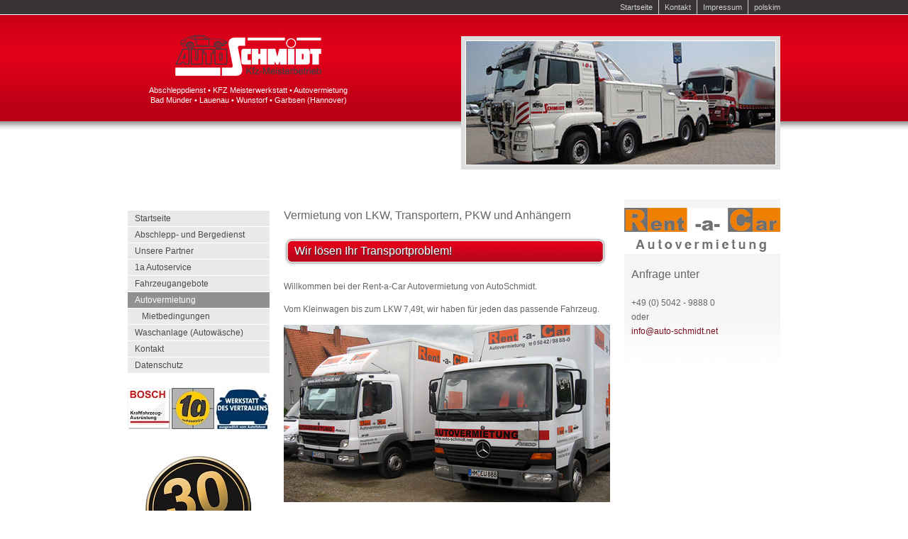

--- FILE ---
content_type: text/html
request_url: http://auto-schmidt.net/autovermietung-lkw-vermietung.html
body_size: 3020
content:
<!DOCTYPE html PUBLIC "-//W3C//DTD XHTML 1.0 Strict//EN" "http://www.w3.org/TR/xhtml1/DTD/xhtml1-strict.dtd">
<html xmlns="http://www.w3.org/1999/xhtml">
	<head>
		<meta http-equiv="Content-Type" content="text/html; charset=UTF-8" />
		<title>Autovermietung, PKW Vermietung, LKW Vermietung, Auto-Schmidt</title>
		<meta name="keywords" content="" />
		<meta name="description" content="" />
		<meta name="generator" content="SchmidtEdit 1.0" />
		<meta name="robots" content="index, follow" />
		<meta name="language" content="deutsch, de" />
		<meta name="author" content="" />
		<meta name="revisit-after" content="10days" />
		<meta name="distribution" content="global" />
		<meta name="siteinfo" content="robots.txt" />
		<meta name="last-modified" content="Fri, 28 Nov 2025 03:05:09 +0100" />
		<link rel="shortcut icon" href="images/icon/favicon.ico" type="image/x-icon" />
		<link rel="stylesheet" href="css/shadowbox.css" type="text/css" />
		<link rel="stylesheet" href="css/base.css" type="text/css" />
		<script type="text/javascript" src="scripts/base.js"></script>
		<script type="text/javascript" src="scripts/jquery.js"></script>
		<script type="text/javascript" src="scripts/jquery.innerfade.js"></script>
		<script type="text/javascript" src="scripts/shadowbox.js"></script>
		<script type="text/javascript">
			// <![CDATA[
				$(document).ready( function(){ 
  					$('#keyvisual').innerfade({ 
     					speed: 1000, 
     					timeout: 5000, 
     					type: 'sequence',
     					containerheight: '176px',
     					animationSpeed: '500'
   					});
  					$('#logo').innerfade({ 
     					speed: 500, 
     					timeout: 5000, 
     					type: 'sequence',
     					containerheight: '79px',
     					animationSpeed: '700'
   					});
				});
				Shadowbox.init();
				var _gaq = _gaq || [];
        _gaq.push(['_setAccount', 'UA-641248-26']);
        _gaq.push(['_trackPageview']);

        (function() {
          var ga = document.createElement('script'); ga.type = 'text/javascript'; ga.async = true;
          ga.src = ('https:' == document.location.protocol ? 'https://ssl' : 'http://www') + '.google-analytics.com/ga.js';
          var s = document.getElementsByTagName('script')[0]; s.parentNode.insertBefore(ga, s);
        })();
  window.cookieconsent_options = {
  message: 'Diese Website nutzt Cookies, um bestmögliche Funktionalität bieten zu können.',
  dismiss: 'Cookies akzeptieren',
  learnMore: 'Ich will mehr wissen',
  link: '/Datenschutz.html',
  theme: 'dark-top'
 };
		// ]]>
	</script>
		<script type="text/javascript" src="//s3.amazonaws.com/valao-cloud/cookie-hinweis/script-v2.js"></script>

	</head>
	<body>
		<div id="hilfsnavi">
			<div>
			<ul>
				<li><a title="Autovermietung, PKW Vermietung, LKW Vermietung, Auto-Schmidt" href="/index.html">Startseite</a></li>
				<li><a title="Autovermietung, PKW Vermietung, LKW Vermietung, Auto-Schmidt | Kontakt" href="/kontakt.html">Kontakt</a></li>
				<li><a title="Autovermietung, PKW Vermietung, LKW Vermietung, Auto-Schmidt | Impressum" href="/impressum.html">Impressum</a></li>
				<!-- >li><a title="Autovermietung, PKW Vermietung, LKW Vermietung, Auto-Schmidt | english Version" href="english.html">english</a></li-->
				<li><a title="Autovermietung, PKW Vermietung, LKW Vermietung, Auto-Schmidt | strony w języku polskim" href="polskim.html">polskim</a></li>
			</ul>
			</div>
		</div>
		<div id="page">
			<div id="wrapper">
				<div id="header">
					<ul id="keyvisual">
            <li><img src="mce/images/key0.jpg"  alt="Autovermietung, PKW Vermietung, LKW Vermietung, Auto-Schmidt" /></li>
						<li><img src="mce/images/key1.jpg"  alt="Autovermietung, PKW Vermietung, LKW Vermietung, Auto-Schmidt" /></li>
						<li><img src="mce/images/key2.jpg"  alt="Autovermietung, PKW Vermietung, LKW Vermietung, Auto-Schmidt" /></li>
						<li><img src="mce/images/key3.jpg"  alt="Autovermietung, PKW Vermietung, LKW Vermietung, Auto-Schmidt" /></li>
						<li><img src="mce/images/key4.jpg"  alt="Autovermietung, PKW Vermietung, LKW Vermietung, Auto-Schmidt" /></li>
						<li><img src="mce/images/key5.jpg"  alt="Autovermietung, PKW Vermietung, LKW Vermietung, Auto-Schmidt" /></li>
						<li><img src="mce/images/key6.jpg"  alt="Autovermietung, PKW Vermietung, LKW Vermietung, Auto-Schmidt" /></li>
					</ul>
					<ul id="logo">
						<li><a href="/index.html"><img src="images/logo1.jpg" alt="Autovermietung, PKW Vermietung, LKW Vermietung, Auto-Schmidt" /></a></li>
						<li><a href="/index.html"><img src="images/logo2.jpg" alt="Autovermietung, PKW Vermietung, LKW Vermietung, Auto-Schmidt" /></a></li>
					</ul>
					<h1 id="slogan">
						Abschleppdienst &bull; KFZ Meisterwerkstatt &bull; Autovermietung<br />
						Bad M&uuml;nder &bull; Lauenau &bull; Wunstorf &bull; Garbsen (Hannover)
					</h1>
				</div>
				<div class="clearfix"></div>
				<div id="navi">
					<ul>
							<li><a href="index.html" title="Abschleppdienst, Bergedienst, Pannendienst, Abschleppen in Lauenau, Bad Münder, Garbsen und Hannover  // Auto Schmidt">Startseite</a></li>
	<li><a href="abschleppdienst-bergedienst.html" title="Abschlepp- und Bergedienst für LKW-PKW-BUS in Bad Münder, Lauenau und Garbsen (Hannover)">Abschlepp- und Bergedienst</a></li>
	<li><a href="partner.html" title="Unsere Partner">Unsere Partner</a></li>
	<li><a href="1a-autowerkstatt.html" title="1a Autowerkstatt Autoservice Mehrmarkenwerkstatt Freie Werkstatt">1a Autoservice</a></li>
	<li><a href="fahrzeugangebote.html" title="Fahrzeugangebote, Neuwagen, Gebrauchtwagen">Fahrzeugangebote</a></li>
	<li><a class="aktiv" href="autovermietung-lkw-vermietung.html" title="Autovermietung, PKW Vermietung, LKW Vermietung, Auto-Schmidt">Autovermietung</a></li>
	<li class="sub1"><a href="mietbedingungen-agb.html" title="Mietbedingungen und AGB">Mietbedingungen</a></li>
				<li><a href="waschanlage.html" title="Waschanlage">Waschanlage (Autowäsche)</a></li>
	<li><a href="kontakt.html" title="Kontakt">Kontakt</a></li>
	<li><a href="Datenschutz.html" title="Datenschutz / Auto-Schmidt">Datenschutz</a></li>
						</ul>
					<img src="images/logos2.jpg" class="nav" alt="Autovermietung, PKW Vermietung, LKW Vermietung, Auto-Schmidt" /><br />
					<img src="/mce/images/0220-schmidt-logo-30.jpg" class="nav" alt="Autovermietung, PKW Vermietung, LKW Vermietung, Auto-Schmidt" />
				</div>
				<div id="content">
					<div class="c23">
					<h2>Vermietung von LKW, Transportern, PKW und Anhängern</h2>
<h2><span class="h23">Wir lösen Ihr Transportproblem!</span></h2>
<p>Willkommen bei der Rent-a-Car Autovermietung von AutoSchmidt.</p>
<p>Vom Kleinwagen bis zum LKW 7,49t, wir haben für jeden das passende Fahrzeug.</p>
<p><img title="Autovermietung, PKW-Vermietung, LKW-Vermietung" src="../mce/images/lkw-mietwagen.jpg" alt="Autovermietung, PKW-Vermietung, LKW-Vermietung" width="460" height="250" /></p>
<p>Zur Zeit in unserem Fuhrpark:</p>
<ul>
<li>LKW 7,49t Koffer mit Ladebordwand u. Anhängevorrichtung</li>
<li>Kleintransporter als Kasten mit Anhängevorrichtung</li>
<li>Diverse PKW`s</li>
<li>Kofferanhänger</li>
<li>Pferdeanhänger</li>
</ul>
<p>Da wir unserern Fahrzeugpark ständig erneuern und verbessern, behalten wir uns Änderungen und Verschiebungen innerhalb der einzelnen Fahrzeugklassen auf unseren jeweils gültigen Preislisten vor. Ihre Sicherheit steht für uns an 1. Stelle.</p>
<p>Die ständige Wartung und Pflege unserer Mietfahrzeuge ist deshalb für uns selbstverständlich. Im Schadenfall erhalten Sie auch Unfallersatzfahrzeuge bei uns. Für diesen Zweck halten wir immer extra einige Fahrzeuge bereit. Auch die Kostenabwicklung mit der Versicherung übernehmen wir gern für Sie.</p>
<p>Nennen Sie uns Fahrzeugklasse, Mietdauer + Kilometer und wir werden Ihnen umgehend ein passendes Angebot unterbreiten. Am besten gleich anrufen: Tel. 05042/9888-0</p>	
					</div>
										<div class="c13">
					<p><img title="Autovermietung, PKW-Vermietung, LKW-Vermietung" src="../mce/images/rent-a-car.gif" alt="Autovermietung, PKW-Vermietung, LKW-Vermietung" width="220" height="65" /></p>
<h2>Anfrage unter</h2>
<p>+49 (0) 5042 - 9888 0<br />oder<br /><a class="txtlink" href="mailto:info@auto-schmidt.net">info@auto-schmidt.net</a></p>	
					</div>
									</div>
				<div class="clearfix"></div>
			</div>
		</div>
		<div id="footer"><div id="copyline">
			Auto Schmidt Kfz-Meisterbetrieb &middot; Abschleppdienst &middot; Bergedienst &middot; Pannenhilfe &middot; Hauptstrasse 55 &middot; D 31848 Bad Münder<br />
			Tel: 05042 9888 0 &middot; Fax: 05042 9888 18 &middot; eMail: info@auto-schmidt.net &middot; Internet: www.auto-schmidt.net<br />
			Konzept und Suchmaschinenoptimierung: <a href="http://www.web-creative.org" title="webdesign, webhosting, suchmaschinenoptimierung">webCreative</a>
		</div>
	</div>
	<div id="gecko_scrollbar">&nbsp;</div>
	</body>
</html>


--- FILE ---
content_type: text/css
request_url: http://auto-schmidt.net/css/base.css
body_size: 922
content:
@import url(classes.css);


html, body {
height: 100%; 
}

body {
	margin: 0; padding: 0;
}
#page {background: url(../images/bg.jpg) repeat-x;}

#wrapper 		{ width: 960px; margin: 0 auto; padding: 0; }
#hilfsnavi 		{ height: 20px; display: block; font-size: 11px; border-bottom: 1px solid #fff; background: #383334; }
#hilfsnavi div 	{ width: 960px; height: 20px; margin: 0 auto; }
#hilfsnavi ul 	{ float: right; margin: 0 12px 0 0; padding: 0; display: block;}
#hilfsnavi li		{ display: inline; float: left; border-left: 1px solid #d2d2d2; }
#hilfsnavi li:first-child { border: 0px none; }
#hilfsnavi a { color: #d2d2d2; text-decoration: none; padding: 0 8px 0 0; margin: 0 0 0 8px; }
#hilfsnavi a:hover { color: #fff; }

#logo 			{ margin: 0 0 0 0px; border: 0px; width: 300px;  }
#logo li 		{ list-style: none; }
#logo img 		{ border: 0px; margin: 10px 0 0 45px; }
#header 		{ height: 260px; }

#keyvisual 	{ height: 176px; width: 438px; float: right; background: #ddd; margin: 30px 20px 0 0; padding: 6px; }
#keyvisual li { list-style: none;  }
#keyvisual li img {margin: 0; padding: 0; border: 1px solid #fff; }
#footer 		{ 
		background: url(../images/footer.gif) left bottom repeat-x; margin: 30px auto 0 auto;  
		height: 55px; padding: 10px 20px 0 20px; color: #d2d2d2; 
		font-size: 11px;}
#footer #copyline { width: 720px; margin: 0 auto; text-align: left; padding-left: 240px; line-height: 16px;}
#footer a 	{ color: #d2d2d2; text-decoration: none; }

#navi 			{ width: 200px; float: left; margin: 16px 20px 0 20px; }
#navi ul { margin: 0; padding: 0; }
#navi li { background: #eaeaea; list-style: none; border-bottom: 1px solid #fff; }
#navi li a { padding: 4px 10px; line-height: 14px; color: #4a4a4a; text-decoration: none; display: block; }
#navi li a:hover { background: #e0e0e0; }

#navi li a.aktiv { background: #909090; color: #fff; }

#navi li.sub1 a { padding: 4px 10px 4px 20px; }
#navi li.sub1 a.aktiv {background: #d0d0d0; color: #4a4a4a;}
#navi li.sub2 a { padding: 4px 10px 4px 30px; }
#navi li.sub3 a { padding: 4px 10px 4px 40px; }

#navi img { margin: 20px 0 0 0; }

#slogan { font-family: arial; font-size: 0.9em; color: #fff; padding: 20px 0 0 0; line-height: 14px; text-align: center; width: 380px; margin: 0; }

#content 		{ width: 720px; float: left; margin: 0 0 0 0 ;}
.clearfix 	{ clear: both; }

#gecko_scrollbar {
 display: none;
}

#statistyx {
	display: none;
	visibility: hidden;
	height: 1px; width: 1px; overflow: hidden;
	position: absolute;
	left: -150px;
}

html>body #gecko_scrollbar {
 position: absolute;
 z-index: 1;
 bottom: -1px;
 left: 0;
 width: 1px;
 height: 1px;
 display: block;
 font-size: 0;
}

--- FILE ---
content_type: text/css
request_url: http://auto-schmidt.net/css/classes.css
body_size: 767
content:
body { font-family: arial, helvetica, sans-serif; font-size: 12px; color: #666666; line-height: 20px;}

h1 { font-size: 17px; line-height: 22px; font-weight: normal; margin-bottom: 22px; }
h2 { font-size: 16px; line-height: 20px; font-weight: normal; margin-bottom: 20px; }
h3 { font-size: 15px; line-height: 18px; font-weight: normal; margin-bottom: 18px; }

h4 { font-size: 16px; line-height: 16px; font-weight: bold; color: #900011; }
h5 { font-size: 16px; line-height: 15px; font-weight: bold; color: #900011; }
h6 { font-size: 16px; line-height: 14px; font-weight: bold; color: #900011; }

.txtlink { color: #79101e; text-decoration: none; }
.txtlink:hover { color: #000; text-decoration: none; }

.clearfix 	{ clear: both; }

.c13 { width: 220px; background: #f5f5f5 url(../images/bg_marginal.jpg) left bottom repeat-x; padding: 0 0 50px 0!important; }
.c23 { width: 460px;}
.c12 { width: 330px;}
.c11 { width: 700px;}

.c13 p, .c13 h1, .c13 h2, .c13 h3, .c13 h4, .c13 h5, .c13 h6 { padding: 0 10px; }
.c13 p img { position: relative; left: -10px; }

.c13, .c23, .c12, .c11 {margin: 0 20px 0 0; float: left;}

.bildlinks { float: left; margin: 0 15px 5px 0; border: 0px;}

.h23 { 
		background: url(../images/bg_23_h.jpg) left center no-repeat; width: 440px; height: 30px; 
		display: block; color: #fff; font-size: 16px; font-weight: normal; 
		padding: 10px 0 0 15px; text-shadow: #333 1px 1px 1px;
	}
	
.form1 label { width: 120px; display: block; margin: 5px 0 1px 0; height: 14px; padding: 0; font-size: 0.9em; }
.form1 label.float { float: left; margin: 0 5px 0 0; }
.form1 input, .form1 select { border: 1px solid #e6e6e6; background: #e6e6e6; font-size: 12px; font-family: arial, helvetica, sans-serif; color: #666; }
.form1 fieldset { border: 1px dotted #999; margin: 0 0 20px 0; }
.form1 legend { font-size: 16px; }

.w40 { width: 40px!important; }
.w80 { width: 80px!important; }
.w180 { width: 185px!important; }
.w230 { width: 230px!important; }

.breit { width: 700px; height: 850px;  }
.bu { background: #e0e0e0; padding: 4px!important; font-size: 11px; color: #000; margin: 5px 0; }
.bu img { width: 210px!important; width: 210px!important; border: 1px solid #fff; position: relative; left: 0px!important;} 

--- FILE ---
content_type: text/javascript
request_url: http://auto-schmidt.net/scripts/base.js
body_size: 467
content:
function swapBox(nummer) {
	if(document.getElementById(nummer).style.display=='') {
		if(document.getElementById('abschleppdienst').style.display=='') {
			document.getElementById('abschleppdienst').style.display='none';
		}
		if(document.getElementById('kfzwerkstatt').style.display=='') {
			document.getElementById('kfzwerkstatt').style.display='none';
		}
		if(document.getElementById('autovermietung').style.display=='') {
			document.getElementById('autovermietung').style.display='none';
		}
	} else {
		if(document.getElementById('abschleppdienst').style.display=='') {
			document.getElementById('abschleppdienst').style.display='none';
		}
		if(document.getElementById('kfzwerkstatt').style.display=='') {
			document.getElementById('kfzwerkstatt').style.display='none';
		}
		if(document.getElementById('autovermietung').style.display=='') {
			document.getElementById('autovermietung').style.display='none';
		}
		document.getElementById("l_abschleppdienst").style.display='';
		document.getElementById("l_kfzwerkstatt").style.display='';
		document.getElementById("l_autovermietung").style.display='';
		
		document.getElementById("l_" + nummer).style.display='none';
		document.getElementById(nummer).style.display='';

	}
}

function swapNav(div) {
	$('.linkbox').slideUp("fast");
	
	$('.swap').attr("src","images/icon/arr_down_or.jpg");

	
	if(document.getElementById(div + "_content").style.display=='none') { 
		$('#' + div + "_content").slideDown("fast");
		document.getElementById(div).innerHTML='<a href="#" onclick="swapNav(\''+div+'\'); return false;"><img src="images/icon/arr_up_or.jpg" alt="" class="swap" /></a>';
	} else {
		$('#' + div + "_content").slideUp("fast");
		document.getElementById(div).innerHTML='<a href="#" onclick="swapNav(\''+div+'\'); return false;"><img src="images/icon/arr_down_or.jpg" alt="" class="swap" /></a>';
	}
}

function swap(div) {
	document.getElementById('pagecontent').style.display='none';
	document.getElementById('pagemarginal').style.display='none';
	document.getElementById('pagemarginal2').style.display='none';
	document.getElementById(  div  ).style.display='';
}